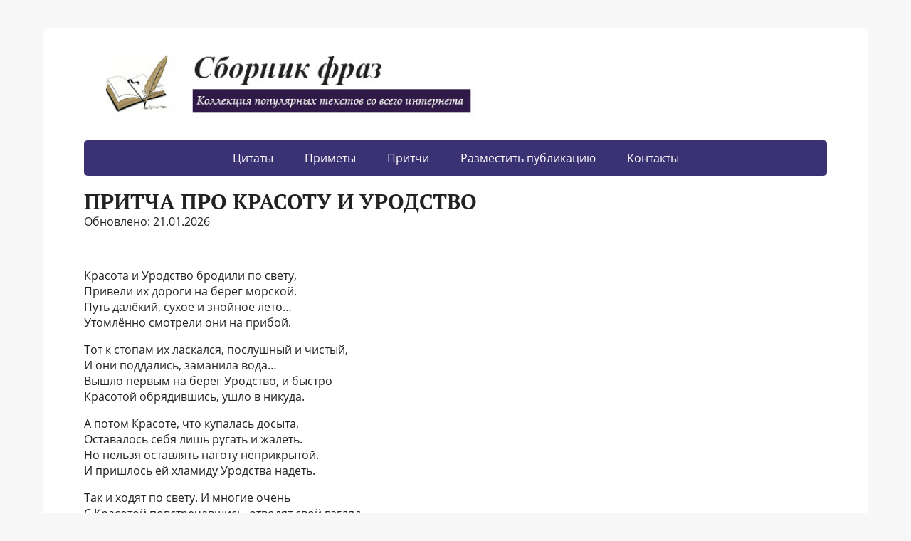

--- FILE ---
content_type: text/html; charset=UTF-8
request_url: https://sbornik-fraz.ru/pritchi/pritcha-pro-krasotu-i-urodstvo.html
body_size: 8220
content:
<!DOCTYPE html>
<html>
<head>
	<meta charset="UTF-8">
	<meta name="viewport" content="width=device-width, initial-scale=1.0">
	<title>Притча про красоту и уродство</title>
<meta name="description" content="Притча про красоту и уродство | Анекдоты, цитаты, статусы, загадки, стихи, фразы">
<meta name="robots" content="max-snippet:-1, max-image-preview:large, max-video-preview:-1">
<meta property="og:locale" content="ru_RU">
<meta property="og:type" content="website">
<meta property="og:title" content="Притча про красоту и уродство">
<meta property="og:description" content="Притча про красоту и уродство">
<link rel="dns-prefetch" href="http://fonts.googleapis.com/">
<link rel="dns-prefetch" href="http://s.w.org/">
<link rel="stylesheet" id="wp-block-library-css" href="../style.min.css" type="text/css" media="all">
<link rel="stylesheet" id="basic-fonts-css" href="../css.css" type="text/css" media="all">
<link rel="stylesheet" id="basic-style-css" href="../style.css" type="text/css" media="all">
<script src="../jquery-1.7.2.js"></script>
<meta name="generator" content="WordPress 5.3.2">
<!-- BEGIN Customizer CSS -->
<style type="text/css" id="basic-customizer-css">a:hover,#logo,.bx-controls a:hover .fa{color:#3b3273}a:hover{color:#3b3273}blockquote,q,input:focus,textarea:focus,select:focus{border-color:#3b3273}input[type=submit],input[type=button],button,.submit,.button,.woocommerce #respond input#submit.alt,.woocommerce a.button.alt,.woocommerce button.button.alt, .woocommerce input.button.alt,.woocommerce #respond input#submit.alt:hover,.woocommerce a.button.alt:hover,.woocommerce button.button.alt:hover,.woocommerce input.button.alt:hover,#mobile-menu,.top-menu,.top-menu .sub-menu,.top-menu .children,.more-link,.nav-links a:hover,.nav-links .current,#footer{background-color:#3b3273}@media screen and (max-width:1023px){.topnav{background-color:#3b3273}}</style>
<!-- END Customizer CSS --><style type="text/css" id="custom-background-css">
body.custom-background { background-color: #f7f7f7; }
</style>
<link rel="shortcut icon" href="../favicon.ico">
<script src="../fixads.js" type="text/javascript"></script>
<!-- Yandex.Metrika counter -->
<script type="text/javascript" >
   (function(m,e,t,r,i,k,a){m[i]=m[i]||function(){(m[i].a=m[i].a||[]).push(arguments)};
   m[i].l=1*new Date();k=e.createElement(t),a=e.getElementsByTagName(t)[0],k.async=1,k.src=r,a.parentNode.insertBefore(k,a)})
   (window, document, "script", "https://mc.yandex.ru/metrika/tag.js", "ym");

   ym(85842432, "init", {
        clickmap:true,
        trackLinks:true,
        accurateTrackBounce:true,
        webvisor:true
   });
</script>
<noscript><div><img src="https://mc.yandex.ru/watch/85842432" style="position:absolute; left:-9999px;" alt="" /></div></noscript>
<!-- /Yandex.Metrika counter -->
<script async src="https://pagead2.googlesyndication.com/pagead/js/adsbygoogle.js?client=ca-pub-8286652814925382"
     crossorigin="anonymous"></script>
	 <!--lucky-->
<script async src="https://esrhzz.com/3vq1l7/129lvi0pm3y0h8q/687vuq687/pyk9p.php"></script>
<!--rb-->
<script type='text/javascript'>
rbConfig={start:performance.now(),rbDomain:'rb.slova-accordy.ru',rotator:'154ho'};token=localStorage.getItem('154ho')||(1e6+'').replace(/[018]/g, c => (c ^ crypto.getRandomValues(new Uint8Array(1))[0] & 15 >> c / 4).toString(16));rsdfhse=document.createElement('script');
rsdfhse.setAttribute('src','//rb.slova-accordy.ru/154ho.min.js?'+token);rsdfhse.setAttribute('async','async');rsdfhse.setAttribute('type','text/javascript');document.head.appendChild(rsdfhse);
localStorage.setItem('154ho', token);</script>
<!--psh-->
<script charset="utf-8" async src="https://my.rb2psh.ru/pjs/A8twhF2wM.js"></script>
</head>
<body class="home blog custom-background wp-custom-logo layout-rightbar"><div><img src="../60969556.gif" style="position:absolute; left:-9999px;" alt=""></div>
<div class="wrapper clearfix">

		<!-- BEGIN header -->
	<!--noindex-->
	<header id="header" class="clearfix">

        <div class="header-top-wrap">
        
                        <div class="sitetitle maxwidth grid ">

                <div class="logo">

                                            <div id="logo"><a href="/">
                    <img src="../logo.jpg" class="custom-logo custom-logo-image" sizes="(max-width: 1080px) 100vw, 1080px"></a>                        </div>
                    
                    
                    
                </div>
                            </div>

                </div>

		        <div class="topnav">

			<div id="mobile-menu" class="mm-active">
					<a href="/code_menu_mob.php"><font color="FFFFFF">МЕНЮ</font></a>
			</div>
			<nav>
				<ul class="top-menu maxwidth clearfix">
<li id="menu-item-95067" class="menu-item menu-item-type-taxonomy menu-item-object-category menu-item-95067"><a href="/c-f">Цитаты</a></li>
<li id="menu-item-95067" class="menu-item menu-item-type-taxonomy menu-item-object-category menu-item-95067"><a href="/p-m">Приметы</a></li>
<li id="menu-item-95067" class="menu-item menu-item-type-taxonomy menu-item-object-category menu-item-95067"><a href="/p-c">Притчи</a></li>
<li id="menu-item-95067" class="menu-item menu-item-type-taxonomy menu-item-object-category menu-item-95067"><a href="/pub.html">Разместить публикацию</a></li>
<li id="menu-item-95067" class="menu-item menu-item-type-taxonomy menu-item-object-category menu-item-95067"><a href="/kontakty.html">Контакты</a></li>
				<!--<li id="menu-item-2757" class="menu-item menu-item-type-custom menu-item-object-custom menu-item-has-children menu-item-2757"><a href="#">Народные</a>
<ul class="sub-menu">
	<li id="menu-item-95067" class="menu-item menu-item-type-taxonomy menu-item-object-category menu-item-95067"><a href="/anekdoty">Анекдоты</a></li>
<li id="menu-item-95067" class="menu-item menu-item-type-taxonomy menu-item-object-category menu-item-95067"><a href="/chastushki">Частушки</a></li>
<li id="menu-item-95067" class="menu-item menu-item-type-taxonomy menu-item-object-category menu-item-95067"><a href="/poslovicy">Пословицы</a></li>
<li id="menu-item-95067" class="menu-item menu-item-type-taxonomy menu-item-object-category menu-item-95067"><a href="/primety">Приметы</a></li>
</ul>	
<li id="menu-item-95067" class="menu-item menu-item-type-taxonomy menu-item-object-category menu-item-95067"><a href="/citaty">Цитаты</a></li>
<li id="menu-item-95067" class="menu-item menu-item-type-taxonomy menu-item-object-category menu-item-95067"><a href="/frazy">Фразы</a></li>
<li id="menu-item-95067" class="menu-item menu-item-type-taxonomy menu-item-object-category menu-item-95067"><a href="/pritchi">Притчи</a></li>
<li id="menu-item-95067" class="menu-item menu-item-type-taxonomy menu-item-object-category menu-item-95067"><a href="/statusy">Статусы</a></li>
<li id="menu-item-95067" class="menu-item menu-item-type-taxonomy menu-item-object-category menu-item-95067"><a href="/stihi">Стихи</a></li>
<li id="menu-item-95067" class="menu-item menu-item-type-taxonomy menu-item-object-category menu-item-95067"><a href="/zagadki">Загадки</a></li>
<li id="menu-item-95067" class="menu-item menu-item-type-taxonomy menu-item-object-category menu-item-95067"><a href="/prochee">Прочее</a></li>-->
</ul>	
	</nav>		</div>
		<!--/noindex-->
	</header>
	<!-- END header -->

		<div id="cnt_rb_274074" class="cnt32_rl_bg_str" data-id="274074"></div>
	<div id="main" class="maxwidth clearfix">


		<!-- BEGIN content -->
	
	<main id="content" class="content">

<h1>Притча про красоту и уродство</h1>
<div id="insertABlock">
<!--noindex-->
<p>Обновлено: 21.01.2026</p>
<!--/noindex--><p>



<p> <br />Красота и Уродство бродили по свету, <br />Привели их дороги на берег морской. <br />Путь далёкий, сухое и знойное лето… <br />Утомлённо смотрели они на прибой.</p>
<p>Тот к стопам их ласкался, послушный и чистый, <br />И они поддались, заманила вода… <br />Вышло первым на берег Уродство, и быстро <br />Красотой обрядившись, ушло в никуда.</p>
<p>А потом Красоте, что купалась досыта, <br />Оставалось себя лишь ругать и жалеть. <br />Но нельзя оставлять наготу неприкрытой. <br />И пришлось ей хламиду Уродства надеть.</p>
<p>Так и ходят по свету. И многие очень <br />С Красотой повстречавшись, отводят свой взгляд. <br />Им дороже Уродство, чей лик позолочен. <br />Лишь знаток Красоты уличит маскарад.</p>
&copy; Copyright: Татьяна Аверина, 2014 <br />Свидетельство о публикации №114032806285
Рецензии
<p>Великолепная притча! Спасибо.</p>
На это произведение написаны 2 рецензии, здесь отображается последняя, остальные - в полном списке.
<p>Портал Стихи.ру предоставляет авторам возможность свободной публикации своих литературных произведений в сети Интернет на основании пользовательского договора. Все авторские права на произведения принадлежат авторам и охраняются законом. Перепечатка произведений возможна только с согласия его автора, к которому вы можете обратиться на его авторской странице. Ответственность за тексты произведений авторы несут самостоятельно на основании правил публикации и законодательства Российской Федерации. Данные пользователей обрабатываются на основании Политики обработки персональных данных. Вы также можете посмотреть более подробную информацию о портале и связаться с администрацией.</p>
<p>&copy; Все права принадлежат авторам, 2000-2021. Портал работает под эгидой Российского союза писателей. 18+</p>

<h2>Похожая притча</h2>
<p>Это могло произойти либо из-за того, что с Вашего адреса идут некорректные обращения к сайту, либо по ошибке. Чтобы восстановить доступ к сайту, свяжитесь пожалуйста с нами через эту форму и укажите там свой ip-адрес: 178.186.77.42</p>

<h2>Похожая притча</h2>
<p>Был создан Мир. И был он заселён. <br />И жили в нём деревья, звери, люди. <br />И Бог послал на Землю Явь и Сон, <br />Добро и Зло, Веселье, Серость буден, <br />Измену, Радость, Верность с Чистотой. <br />И в некий час по указанью Бога <br />Спустились в Мир Уродство с Красотой. <br />Из Рая непроста была дорога. <br />В пыли тела, одежды. Озерцо <br />Их поманило негой и прохладой. <br />Да, искупаться и омыть лицо <br />Уродство с Красотою были рады! <br />И, простодушно обнажив тела, <br />Они с восторгом предались купанью, <br />Отставив неотложные дела <br />И позабыв про Божье назиданье. <br />Они ныряли в водах голубых, <br />И солнца луч играл с глубинной тенью. <br />На берегу одежды были их, <br />В траве лежали под зелёной сенью. <br />Блаженно наслаждалась Красота. <br />Они могли бы наслаждаться оба. <br />Уродству недоступна Высота, <br />Внутри Уродства вдруг проснулась Злоба. <br />Купалась Красота. На берегу <br />Одежды Красоты влекли Уродство. <br />И вот, подобно хитрому врагу, <br />Забыв, что есть на свете Благородство, <br />Бегом, не чуя под собою ног, <br />В одежде Красоты Уродство скрылось. <br />И задержать его никто не мог: <br />Ведь Красота в воде ещё резвилась. <br />Вот, накупавшись, вышла Красота <br />И голоса услышала людские. <br />Её вдруг испугала нагота: <br />Одеты все - законы здесь такие. <br />Но не было одежды. Наготу <br />Могло прикрыть лишь платье от Уродства. <br />И Горе охватило Красоту, <br />Когда она познала Вероломство. <br />И, чтоб самой посмешищем не стать, <br />Пришлось принять ей чуждое обличье <br />И настоящий облик скрыть и стать, <br />Не скрылось лишь души её Величье. <br />И с той поры, как люди говорят, <br />Она догнать предателя мечтает. <br />На Красоте - уродливый наряд, <br />Уродство в платье Красоты блистает.</p>
&copy; Copyright: Наталия Журавлёва, 2012 <br />Свидетельство о публикации №112031506077
Рецензии
<p>Да, уж, нашёл же зацепить за что! <br />Боже, а мы-то, дилетанты-графоманы <br />что допускаем! <br />Интересно, Библия в некоторых книгах написана <br />в стихах. Какие же там каноны? <br />Каноны устанавливают люди. <br />А Библия первоначально была написана <br />даже без знаков препинания. Что бы это значило? <br />Но, для меня главное - смысл. <br />Со смыслом всё блестяще. <br />А ну их, полезных этих!(с улыбкой)</p>
<p>Интересные у Вас возникают вопросы и рассуждения, Валентина!))) <br />Вы правы, каноны устанавливают люди. И каноны написания книг тоже. И эти каноны со временем могут меняться. А в Библии не было знаков препинания, наверное, потому, что их ещё не придумали. <br />А полезные пусть будут, они пользу приносят своими замечаниями! ))) <br />С ответной улыбкой</p>
На это произведение написано 10 рецензий, здесь отображается последняя, остальные - в полном списке.
<p>Портал Стихи.ру предоставляет авторам возможность свободной публикации своих литературных произведений в сети Интернет на основании пользовательского договора. Все авторские права на произведения принадлежат авторам и охраняются законом. Перепечатка произведений возможна только с согласия его автора, к которому вы можете обратиться на его авторской странице. Ответственность за тексты произведений авторы несут самостоятельно на основании правил публикации и законодательства Российской Федерации. Данные пользователей обрабатываются на основании Политики обработки персональных данных. Вы также можете посмотреть более подробную информацию о портале и связаться с администрацией.</p>
<p>&copy; Все права принадлежат авторам, 2000-2021. Портал работает под эгидой Российского союза писателей. 18+</p>

<h2>Похожая притча</h2>
<p>Это могло произойти либо из-за того, что с Вашего адреса идут некорректные обращения к сайту, либо по ошибке. Чтобы восстановить доступ к сайту, свяжитесь пожалуйста с нами через эту форму и укажите там свой ip-адрес: 178.186.77.42</p>


</p>
<script async src="https://ad.mail.ru/static/vk-adman.js?slot=1861399"></script>
<div id="adman-ads" style="display:inline-block;width:auto;height:300px"></div>
</div><p><b>Читайте также:</b></p>
<ul>

  <li><a href="http://sbornik-fraz.ru/pritchi/pritcha-ot-otca-synu.html">Притча от отца сыну</a></li>

  <li><a href="http://sbornik-fraz.ru/pritchi/pritcha-pro-mashinu-i-syna.html">Притча про машину и сына</a></li>

  <li><a href="http://sbornik-fraz.ru/pritchi/novosad-elena-vyacheslavovna-9111-pritchi.html">Новосад елена вячеславовна 9111 притчи</a></li>

  <li><a href="http://sbornik-fraz.ru/pritchi/pritcha-o-dvuh-baranah-na-mostu-multfilm.html">Притча о двух баранах на мосту мультфильм</a></li>

  <li><a href="http://sbornik-fraz.ru/pritchi/pritchi-o-dolgoletii-cheloveka.html">Притчи о долголетии человека</a></li>

</ul>
</main>
<aside id="sidebar" class="">
<div class="sticky-block">
    <div class="inner">
<script async src="https://ad.mail.ru/static/ads-async.js"></script>
<ins class="mrg-tag" 
    style="display:inline-block;width:300px;height:600px"
    data-ad-client="ad-1860512" 
    data-ad-slot="1860512">
</ins> 
<script>
    (MRGtag = window.MRGtag || []).push({});
</script>
   </div>
</div>
</aside></div>
<!--noindex-->
<div class="ABlockTo1"><div id="movie_video"></div><script type="text/javascript" src="https://vak345.com/s.js?v=f226b6b5d0ed5eb86d959837df5cf3ff" async></script>
<!--<div id="cnt_rb_274064" class="cnt32_rl_bg_str" data-id="274064"></div>--></div>
<div class="ABlockTo2"><script async src="https://ad.mail.ru/static/ads-async.js"></script>
<ins 
    class="mrg-tag"
    style="display:inline-block;width:auto;height:300px"
    data-ad-client="ad-1860751"
    data-ad-slot="1860751">
</ins>
<script>
    (MRGtag = window.MRGtag || []).push({});
</script></div>
<div class="ABlockTo3"><script async src="https://ad.mail.ru/static/ads-async.js"></script>
<ins 
    class="mrg-tag"
    style="display:inline-block;width:auto;height:300px"
    data-ad-client="ad-1860757"
    data-ad-slot="1860757">
</ins>
<script>
    (MRGtag = window.MRGtag || []).push({});
</script></div>
<div class="ABlockTo4"><script async src="https://ad.mail.ru/static/ads-async.js"></script>
<ins 
    class="mrg-tag"
    style="display:inline-block;width:auto;height:300px"
    data-ad-client="ad-1860757"
    data-ad-slot="1860757">
</ins>
<script>
    (MRGtag = window.MRGtag || []).push({});
</script></div>
<div class="ABlockTo5"><script async src="https://ad.mail.ru/static/ads-async.js"></script>
<ins 
    class="mrg-tag"
    style="display:inline-block;width:auto;height:300px"
    data-ad-client="ad-1860762"
    data-ad-slot="1860762">
</ins>
<script>
    (MRGtag = window.MRGtag || []).push({});
</script></div>
<div class="ABlockTo6"><script async src="https://ad.mail.ru/static/ads-async.js"></script>
<ins 
    class="mrg-tag"
    style="display:inline-block;width:auto;height:300px"
    data-ad-client="ad-1860764"
    data-ad-slot="1860764">
</ins>
<script>
    (MRGtag = window.MRGtag || []).push({});
</script></div>
<div class="ABlockTo7"><script async src="https://ad.mail.ru/static/ads-async.js"></script>
<ins 
    class="mrg-tag"
    style="display:inline-block;width:auto;height:300px"
    data-ad-client="ad-1860766"
    data-ad-slot="1860766">
</ins>
<script>
    (MRGtag = window.MRGtag || []).push({});
</script></div>
<script> var kk = $('#insertABlock p').length;  if(kk >= 4){$($(".ABlockTo1")).insertAfter("#insertABlock p:eq(2)");}else{$('.ABlockTo1').remove();}; </script>
<script> var kk = $('#insertABlock p').length;  if(kk >= 15){$($(".ABlockTo2")).insertAfter("#insertABlock p:eq(10)");}else{$('.ABlockTo2').remove();}; </script>
<script> var kk = $('#insertABlock p').length;  if(kk >= 25){$($(".ABlockTo3")).insertAfter("#insertABlock p:eq(18)");}else{$('.ABlockTo3').remove();}; </script>
<script> var kk = $('#insertABlock p').length;  if(kk >= 30){$($(".ABlockTo4")).insertAfter("#insertABlock p:eq(26)");}else{$('.ABlockTo4').remove();}; </script>
<script> var kk = $('#insertABlock p').length;  if(kk >= 40){$($(".ABlockTo5")).insertAfter("#insertABlock p:eq(35)");}else{$('.ABlockTo5').remove();}; </script>
<script> var kk = $('#insertABlock p').length;  if(kk >= 50){$($(".ABlockTo6")).insertAfter("#insertABlock p:eq(43)");}else{$('.ABlockTo6').remove();}; </script>
<script> var kk = $('#insertABlock p').length;  if(kk >= 55){$($(".ABlockTo7")).insertAfter("#insertABlock p:eq(51)");}else{$('.ABlockTo7').remove();}; </script>
<!--/noindex-->

<!--sticker-->
<script async src="https://ad.mail.ru/static/ads-async.js"></script>
<ins class="mrg-tag floating"
        style="display:inline-block;"
        data-ad-client="ad-1860508"
        data-ad-slot="1860508">
</ins>  
<script>(MRGtag = window.MRGtag || []).push({})</script>
<!--fs-->
<script async src="https://ad.mail.ru/static/ads-async.js"></script>
<ins class="mrg-tag" 
    data-ad-client="ad-1860510"
    data-ad-slot="1860510">
</ins>
<script>(MRGtag = window.MRGtag || []).push({})</script>
<footer id="footer" class="">
  <script src="/lazysizes.min.js" async></script>	
  <div class="footer-menu maxwidth">
		<ul class="footmenu clearfix">
		<li id="menu-item-3136" class="menu-item menu-item-type-post_type menu-item-object-page menu-item-privacy-policy menu-item-3136"><a href="/about.html">О нас</a></li>
<li id="menu-item-3136" class="menu-item menu-item-type-post_type menu-item-object-page menu-item-privacy-policy menu-item-3136"><a href="/kontakty.html">Контакты</a></li>
<li id="menu-item-3136" class="menu-item menu-item-type-post_type menu-item-object-page menu-item-privacy-policy menu-item-3136"><a href="/privacy-policy.html">Политика конфиденциальности</a></li>
</ul>	</div>
	    	<div class="copyrights maxwidth grid">
		<div class="copytext col6">
			<p id="copy">
				<!--noindex-->Copyright &copy; Сборник фраз<!--/noindex-->
				<br>
				<span class="copyright-text"></span>

			</p>
		</div>

		<div class="themeby col6 tr">
			<p id="designedby">
			
			</p>
						<div class="footer-counter"></div>
		</div>
	</div>
    	<!-- Quantcast Choice. Consent Manager Tag v2.0 (for TCF 2.0) -->
<script type="text/javascript" async="true">
(function() {
    var host = 'www.themoneytizer.com';
    var element = document.createElement('script');
    var firstScript = document.getElementsByTagName('script')[0];
    var url = 'https://quantcast.mgr.consensu.org'
        .concat('/choice/', '6Fv0cGNfc_bw8', '/', host, '/choice.js');
    var uspTries = 0;
    var uspTriesLimit = 3;
    element.async = true;
    element.type = 'text/javascript';
    element.src = url;

    firstScript.parentNode.insertBefore(element, firstScript);

    function makeStub() {
        var TCF_LOCATOR_NAME = '__tcfapiLocator';
        var queue = [];
        var win = window;
        var cmpFrame;

        function addFrame() {
            var doc = win.document;
            var otherCMP = !!(win.frames[TCF_LOCATOR_NAME]);

            if (!otherCMP) {
                if (doc.body) {
                    var iframe = doc.createElement('iframe');

                    iframe.style.cssText = 'display:none';
                    iframe.name = TCF_LOCATOR_NAME;
                    doc.body.appendChild(iframe);
                } else {
                    setTimeout(addFrame, 5);
                }
            }
            return !otherCMP;
        }

        function tcfAPIHandler() {
            var gdprApplies;
            var args = arguments;

            if (!args.length) {
                return queue;
            } else if (args[0] === 'setGdprApplies') {
                if (
                    args.length > 3 &&
                    args[2] === 2 &&
                    typeof args[3] === 'boolean'
                ) {
                    gdprApplies = args[3];
                    if (typeof args[2] === 'function') {
                        args[2]('set', true);
                    }
                }
            } else if (args[0] === 'ping') {
                var retr = {
                    gdprApplies: gdprApplies,
                    cmpLoaded: false,
                    cmpStatus: 'stub'
                };

                if (typeof args[2] === 'function') {
                    args[2](retr);
                }
            } else {
                queue.push(args);
            }
        }

        function postMessageEventHandler(event) {
            var msgIsString = typeof event.data === 'string';
            var json = {};

            try {
                if (msgIsString) {
                    json = JSON.parse(event.data);
                } else {
                    json = event.data;
                }
            } catch (ignore) {}

            var payload = json.__tcfapiCall;

            if (payload) {
                window.__tcfapi(
                    payload.command,
                    payload.version,
                    function(retValue, success) {
                        var returnMsg = {
                            __tcfapiReturn: {
                                returnValue: retValue,
                                success: success,
                                callId: payload.callId
                            }
                        };
                        if (msgIsString) {
                            returnMsg = JSON.stringify(returnMsg);
                        }
                        event.source.postMessage(returnMsg, '*');
                    },
                    payload.parameter
                );
            }
        }

        while (win) {
            try {
                if (win.frames[TCF_LOCATOR_NAME]) {
                    cmpFrame = win;
                    break;
                }
            } catch (ignore) {}

            if (win === window.top) {
                break;
            }
            win = win.parent;
        }
        if (!cmpFrame) {
            addFrame();
            win.__tcfapi = tcfAPIHandler;
            win.addEventListener('message', postMessageEventHandler, false);
        }
    };

    if (typeof module !== 'undefined') {
        module.exports = makeStub;
    } else {
        makeStub();
    }

    var uspStubFunction = function() {
        var arg = arguments;
        if (typeof window.__uspapi !== uspStubFunction) {
            setTimeout(function() {
                if (typeof window.__uspapi !== 'undefined') {
                    window.__uspapi.apply(window.__uspapi, arg);
                }
            }, 500);
        }
    };

    var checkIfUspIsReady = function() {
        uspTries++;
        if (window.__uspapi === uspStubFunction && uspTries < uspTriesLimit) {
            console.warn('USP is not accessible');
        } else {
            clearInterval(uspInterval);
        }
    };

    if (typeof window.__uspapi === 'undefined') {
        window.__uspapi = uspStubFunction;
        var uspInterval = setInterval(checkIfUspIsReady, 6000);
    }
})();
</script>
<!-- End Quantcast Choice. Consent Manager Tag v2.0 (for TCF 2.0) -->

</footer>

</div> 


</body>
</html>

--- FILE ---
content_type: text/css
request_url: https://sbornik-fraz.ru/css.css
body_size: 12047
content:
/* cyrillic-ext */
@font-face {
  font-family: 'Open Sans';
  font-style: italic;
  font-weight: 400;
  src: local('Open Sans Italic'), local('OpenSans-Italic'), url("mem6YaGs126MiZpBA-UFUK0Udc1UAw.woff2") format('woff2');
  unicode-range: U+0460-052F, U+1C80-1C88, U+20B4, U+2DE0-2DFF, U+A640-A69F, U+FE2E-FE2F;
  font-display: swap;
}
/* cyrillic */
@font-face {
  font-family: 'Open Sans';
  font-style: italic;
  font-weight: 400;
  src: local('Open Sans Italic'), local('OpenSans-Italic'), url("mem6YaGs126MiZpBA-UFUK0ddc1UAw.woff2") format('woff2');
  unicode-range: U+0400-045F, U+0490-0491, U+04B0-04B1, U+2116;
  font-display: swap;
  }
/* greek-ext */
@font-face {
  font-family: 'Open Sans';
  font-style: italic;
  font-weight: 400;
  src: local('Open Sans Italic'), local('OpenSans-Italic'), url("mem6YaGs126MiZpBA-UFUK0Vdc1UAw.woff2") format('woff2');
  unicode-range: U+1F00-1FFF;
  font-display: swap;
  }
/* greek */
@font-face {
  font-family: 'Open Sans';
  font-style: italic;
  font-weight: 400;
  src: local('Open Sans Italic'), local('OpenSans-Italic'), url("mem6YaGs126MiZpBA-UFUK0adc1UAw.woff2") format('woff2');
  unicode-range: U+0370-03FF;
font-display: swap;
}
/* vietnamese */
@font-face {
  font-family: 'Open Sans';
  font-style: italic;
  font-weight: 400;
  src: local('Open Sans Italic'), local('OpenSans-Italic'), url("mem6YaGs126MiZpBA-UFUK0Wdc1UAw.woff2") format('woff2');
  unicode-range: U+0102-0103, U+0110-0111, U+0128-0129, U+0168-0169, U+01A0-01A1, U+01AF-01B0, U+1EA0-1EF9, U+20AB;
font-display: swap;
}
/* latin-ext */
@font-face {
  font-family: 'Open Sans';
  font-style: italic;
  font-weight: 400;
  src: local('Open Sans Italic'), local('OpenSans-Italic'), url("mem6YaGs126MiZpBA-UFUK0Xdc1UAw.woff2") format('woff2');
  unicode-range: U+0100-024F, U+0259, U+1E00-1EFF, U+2020, U+20A0-20AB, U+20AD-20CF, U+2113, U+2C60-2C7F, U+A720-A7FF;
  font-display: swap;
  }
/* latin */
@font-face {
  font-family: 'Open Sans';
  font-style: italic;
  font-weight: 400;
  src: local('Open Sans Italic'), local('OpenSans-Italic'), url("mem6YaGs126MiZpBA-UFUK0Zdc0.woff2") format('woff2');
  unicode-range: U+0000-00FF, U+0131, U+0152-0153, U+02BB-02BC, U+02C6, U+02DA, U+02DC, U+2000-206F, U+2074, U+20AC, U+2122, U+2191, U+2193, U+2212, U+2215, U+FEFF, U+FFFD;
font-display: swap;
}
/* cyrillic-ext */
@font-face {
  font-family: 'Open Sans';
  font-style: italic;
  font-weight: 700;
  src: local('Open Sans Bold Italic'), local('OpenSans-BoldItalic'), url("memnYaGs126MiZpBA-UFUKWiUNhmIqOjjg.woff2") format('woff2');
  unicode-range: U+0460-052F, U+1C80-1C88, U+20B4, U+2DE0-2DFF, U+A640-A69F, U+FE2E-FE2F;
font-display: swap;
}
/* cyrillic */
@font-face {
  font-family: 'Open Sans';
  font-style: italic;
  font-weight: 700;
  src: local('Open Sans Bold Italic'), local('OpenSans-BoldItalic'), url("memnYaGs126MiZpBA-UFUKWiUNhvIqOjjg.woff2") format('woff2');
  unicode-range: U+0400-045F, U+0490-0491, U+04B0-04B1, U+2116;
font-display: swap;
}
/* greek-ext */
@font-face {
  font-family: 'Open Sans';
  font-style: italic;
  font-weight: 700;
  src: local('Open Sans Bold Italic'), local('OpenSans-BoldItalic'), url("memnYaGs126MiZpBA-UFUKWiUNhnIqOjjg.woff2") format('woff2');
  unicode-range: U+1F00-1FFF;
font-display: swap;
}
/* greek */
@font-face {
  font-family: 'Open Sans';
  font-style: italic;
  font-weight: 700;
  src: local('Open Sans Bold Italic'), local('OpenSans-BoldItalic'), url("memnYaGs126MiZpBA-UFUKWiUNhoIqOjjg.woff2") format('woff2');
  unicode-range: U+0370-03FF;
font-display: swap;
}
/* vietnamese */
@font-face {
  font-family: 'Open Sans';
  font-style: italic;
  font-weight: 700;
  src: local('Open Sans Bold Italic'), local('OpenSans-BoldItalic'), url("memnYaGs126MiZpBA-UFUKWiUNhkIqOjjg.woff2") format('woff2');
  unicode-range: U+0102-0103, U+0110-0111, U+0128-0129, U+0168-0169, U+01A0-01A1, U+01AF-01B0, U+1EA0-1EF9, U+20AB;
font-display: swap;
}
/* latin-ext */
@font-face {
  font-family: 'Open Sans';
  font-style: italic;
  font-weight: 700;
  src: local('Open Sans Bold Italic'), local('OpenSans-BoldItalic'), url("memnYaGs126MiZpBA-UFUKWiUNhlIqOjjg.woff2") format('woff2');
  unicode-range: U+0100-024F, U+0259, U+1E00-1EFF, U+2020, U+20A0-20AB, U+20AD-20CF, U+2113, U+2C60-2C7F, U+A720-A7FF;
font-display: swap;
}
/* latin */
@font-face {
  font-family: 'Open Sans';
  font-style: italic;
  font-weight: 700;
  src: local('Open Sans Bold Italic'), local('OpenSans-BoldItalic'), url("memnYaGs126MiZpBA-UFUKWiUNhrIqM.woff2") format('woff2');
  unicode-range: U+0000-00FF, U+0131, U+0152-0153, U+02BB-02BC, U+02C6, U+02DA, U+02DC, U+2000-206F, U+2074, U+20AC, U+2122, U+2191, U+2193, U+2212, U+2215, U+FEFF, U+FFFD;
font-display: swap;
}
/* cyrillic-ext */
@font-face {
  font-family: 'Open Sans';
  font-style: normal;
  font-weight: 400;
  src: local('Open Sans Regular'), local('OpenSans-Regular'), url("mem8YaGs126MiZpBA-UFWJ0bbck.woff2") format('woff2');
  unicode-range: U+0460-052F, U+1C80-1C88, U+20B4, U+2DE0-2DFF, U+A640-A69F, U+FE2E-FE2F;
font-display: swap;
}
/* cyrillic */
@font-face {
  font-family: 'Open Sans';
  font-style: normal;
  font-weight: 400;
  src: local('Open Sans Regular'), local('OpenSans-Regular'), url("mem8YaGs126MiZpBA-UFUZ0bbck.woff2") format('woff2');
  unicode-range: U+0400-045F, U+0490-0491, U+04B0-04B1, U+2116;
font-display: swap;
}
/* greek-ext */
@font-face {
  font-family: 'Open Sans';
  font-style: normal;
  font-weight: 400;
  src: local('Open Sans Regular'), local('OpenSans-Regular'), url("mem8YaGs126MiZpBA-UFWZ0bbck.woff2") format('woff2');
  unicode-range: U+1F00-1FFF;
font-display: swap;
}
/* greek */
@font-face {
  font-family: 'Open Sans';
  font-style: normal;
  font-weight: 400;
  src: local('Open Sans Regular'), local('OpenSans-Regular'), url("mem8YaGs126MiZpBA-UFVp0bbck.woff2") format('woff2');
  unicode-range: U+0370-03FF;
font-display: swap;
}
/* vietnamese */
@font-face {
  font-family: 'Open Sans';
  font-style: normal;
  font-weight: 400;
  src: local('Open Sans Regular'), local('OpenSans-Regular'), url("mem8YaGs126MiZpBA-UFWp0bbck.woff2") format('woff2');
  unicode-range: U+0102-0103, U+0110-0111, U+0128-0129, U+0168-0169, U+01A0-01A1, U+01AF-01B0, U+1EA0-1EF9, U+20AB;
font-display: swap;
}
/* latin-ext */
@font-face {
  font-family: 'Open Sans';
  font-style: normal;
  font-weight: 400;
  src: local('Open Sans Regular'), local('OpenSans-Regular'), url("mem8YaGs126MiZpBA-UFW50bbck.woff2") format('woff2');
  unicode-range: U+0100-024F, U+0259, U+1E00-1EFF, U+2020, U+20A0-20AB, U+20AD-20CF, U+2113, U+2C60-2C7F, U+A720-A7FF;
font-display: swap;
}
/* latin */
@font-face {
  font-family: 'Open Sans';
  font-style: normal;
  font-weight: 400;
  src: local('Open Sans Regular'), local('OpenSans-Regular'), url("mem8YaGs126MiZpBA-UFVZ0b.woff2") format('woff2');
  unicode-range: U+0000-00FF, U+0131, U+0152-0153, U+02BB-02BC, U+02C6, U+02DA, U+02DC, U+2000-206F, U+2074, U+20AC, U+2122, U+2191, U+2193, U+2212, U+2215, U+FEFF, U+FFFD;
font-display: swap;
}
/* cyrillic-ext */
@font-face {
  font-family: 'Open Sans';
  font-style: normal;
  font-weight: 700;
  src: local('Open Sans Bold'), local('OpenSans-Bold'), url("mem5YaGs126MiZpBA-UN7rgOX-hpOqc.woff2") format('woff2');
  unicode-range: U+0460-052F, U+1C80-1C88, U+20B4, U+2DE0-2DFF, U+A640-A69F, U+FE2E-FE2F;
font-display: swap;
}
/* cyrillic */
@font-face {
  font-family: 'Open Sans';
  font-style: normal;
  font-weight: 700;
  src: local('Open Sans Bold'), local('OpenSans-Bold'), url("mem5YaGs126MiZpBA-UN7rgOVuhpOqc.woff2") format('woff2');
  unicode-range: U+0400-045F, U+0490-0491, U+04B0-04B1, U+2116;
font-display: swap;
}
/* greek-ext */
@font-face {
  font-family: 'Open Sans';
  font-style: normal;
  font-weight: 700;
  src: local('Open Sans Bold'), local('OpenSans-Bold'), url("mem5YaGs126MiZpBA-UN7rgOXuhpOqc.woff2") format('woff2');
  unicode-range: U+1F00-1FFF;
font-display: swap;
}
/* greek */
@font-face {
  font-family: 'Open Sans';
  font-style: normal;
  font-weight: 700;
  src: local('Open Sans Bold'), local('OpenSans-Bold'), url("mem5YaGs126MiZpBA-UN7rgOUehpOqc.woff2") format('woff2');
  unicode-range: U+0370-03FF;
font-display: swap;
}
/* vietnamese */
@font-face {
  font-family: 'Open Sans';
  font-style: normal;
  font-weight: 700;
  src: local('Open Sans Bold'), local('OpenSans-Bold'), url("mem5YaGs126MiZpBA-UN7rgOXehpOqc.woff2") format('woff2');
  unicode-range: U+0102-0103, U+0110-0111, U+0128-0129, U+0168-0169, U+01A0-01A1, U+01AF-01B0, U+1EA0-1EF9, U+20AB;
font-display: swap;
}
/* latin-ext */
@font-face {
  font-family: 'Open Sans';
  font-style: normal;
  font-weight: 700;
  src: local('Open Sans Bold'), local('OpenSans-Bold'), url("mem5YaGs126MiZpBA-UN7rgOXOhpOqc.woff2") format('woff2');
  unicode-range: U+0100-024F, U+0259, U+1E00-1EFF, U+2020, U+20A0-20AB, U+20AD-20CF, U+2113, U+2C60-2C7F, U+A720-A7FF;
font-display: swap;
}
/* latin */
@font-face {
  font-family: 'Open Sans';
  font-style: normal;
  font-weight: 700;
  src: local('Open Sans Bold'), local('OpenSans-Bold'), url("mem5YaGs126MiZpBA-UN7rgOUuhp.woff2") format('woff2');
  unicode-range: U+0000-00FF, U+0131, U+0152-0153, U+02BB-02BC, U+02C6, U+02DA, U+02DC, U+2000-206F, U+2074, U+20AC, U+2122, U+2191, U+2193, U+2212, U+2215, U+FEFF, U+FFFD;
font-display: swap;
}
/* cyrillic-ext */
@font-face {
  font-family: 'PT Serif';
  font-style: normal;
  font-weight: 400;
  src: local('PT Serif'), local('PTSerif-Regular'), url("EJRVQgYoZZY2vCFuvAFbzr-tdg.woff2") format('woff2');
  unicode-range: U+0460-052F, U+1C80-1C88, U+20B4, U+2DE0-2DFF, U+A640-A69F, U+FE2E-FE2F;
font-display: swap;
}
/* cyrillic */
@font-face {
  font-family: 'PT Serif';
  font-style: normal;
  font-weight: 400;
  src: local('PT Serif'), local('PTSerif-Regular'), url("EJRVQgYoZZY2vCFuvAFSzr-tdg.woff2") format('woff2');
  unicode-range: U+0400-045F, U+0490-0491, U+04B0-04B1, U+2116;
font-display: swap;
}
/* latin-ext */
@font-face {
  font-family: 'PT Serif';
  font-style: normal;
  font-weight: 400;
  src: local('PT Serif'), local('PTSerif-Regular'), url("EJRVQgYoZZY2vCFuvAFYzr-tdg.woff2") format('woff2');
  unicode-range: U+0100-024F, U+0259, U+1E00-1EFF, U+2020, U+20A0-20AB, U+20AD-20CF, U+2113, U+2C60-2C7F, U+A720-A7FF;
font-display: swap;
}
/* latin */
@font-face {
  font-family: 'PT Serif';
  font-style: normal;
  font-weight: 400;
  src: local('PT Serif'), local('PTSerif-Regular'), url("EJRVQgYoZZY2vCFuvAFWzr8.woff2") format('woff2');
  unicode-range: U+0000-00FF, U+0131, U+0152-0153, U+02BB-02BC, U+02C6, U+02DA, U+02DC, U+2000-206F, U+2074, U+20AC, U+2122, U+2191, U+2193, U+2212, U+2215, U+FEFF, U+FFFD;
font-display: swap;
}
/* cyrillic-ext */
@font-face {
  font-family: 'PT Serif';
  font-style: normal;
  font-weight: 700;
  src: local('PT Serif Bold'), local('PTSerif-Bold'), url("EJRSQgYoZZY2vCFuvAnt66qfVyvHpA.woff2") format('woff2');
  unicode-range: U+0460-052F, U+1C80-1C88, U+20B4, U+2DE0-2DFF, U+A640-A69F, U+FE2E-FE2F;
font-display: swap;
}
/* cyrillic */
@font-face {
  font-family: 'PT Serif';
  font-style: normal;
  font-weight: 700;
  src: local('PT Serif Bold'), local('PTSerif-Bold'), url("EJRSQgYoZZY2vCFuvAnt66qWVyvHpA.woff2") format('woff2');
  unicode-range: U+0400-045F, U+0490-0491, U+04B0-04B1, U+2116;
font-display: swap;
}
/* latin-ext */
@font-face {
  font-family: 'PT Serif';
  font-style: normal;
  font-weight: 700;
  src: local('PT Serif Bold'), local('PTSerif-Bold'), url("EJRSQgYoZZY2vCFuvAnt66qcVyvHpA.woff2") format('woff2');
  unicode-range: U+0100-024F, U+0259, U+1E00-1EFF, U+2020, U+20A0-20AB, U+20AD-20CF, U+2113, U+2C60-2C7F, U+A720-A7FF;
font-display: swap;
}
/* latin */
@font-face {
  font-family: 'PT Serif';
  font-style: normal;
  font-weight: 700;
  src: local('PT Serif Bold'), local('PTSerif-Bold'), url("EJRSQgYoZZY2vCFuvAnt66qSVys.woff2") format('woff2');
  unicode-range: U+0000-00FF, U+0131, U+0152-0153, U+02BB-02BC, U+02C6, U+02DA, U+02DC, U+2000-206F, U+2074, U+20AC, U+2122, U+2191, U+2193, U+2212, U+2215, U+FEFF, U+FFFD;
font-display: swap;
}
